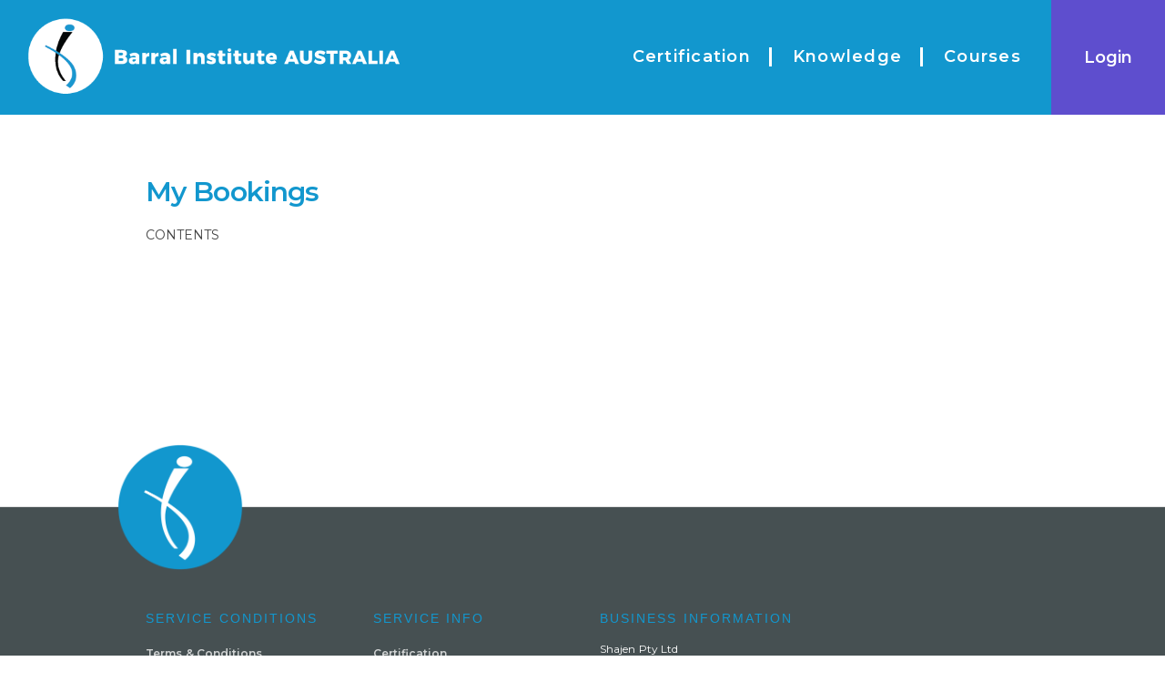

--- FILE ---
content_type: text/html; charset=UTF-8
request_url: https://barralinstitute.com.au/my-bookings/
body_size: 12677
content:
<!DOCTYPE html>
<html lang="en-AU">
<head>
<meta charset="UTF-8" />
<title>My Bookings</title>
<link rel="profile" href="http://gmpg.org/xfn/11" />
<link rel="pingback" href="https://barralinstitute.com.au/xmlrpc.php" />
<link rel="stylesheet" href="https://barralinstitute.com.au/wp-content/themes/elegance/shortcodes.css" type="text/css" media="screen" />
<link rel="stylesheet" href="https://barralinstitute.com.au/wp-content/themes/SHG-elegance/style.css" type="text/css" media="screen" />
<link rel="stylesheet" href="https://BARRALINSTITUTE.COM.au/wp-content/uploads/sites/2/styles/b1a8aabe318598b9244e02659b856183muskin_BarralSkin_V3.css" type="text/css" media="screen" />
<link rel="shortcut icon" href="https://BARRALINSTITUTE.COM.au/wp-content/uploads/sites/2/BarralAustraliaLogo.svg" />
<style type="text/css">
/* PLACE YOUR CUSTOM CSS BEFORE HERE */
/* DO NOT TOUCH FOLLOWING CSS - START */


a{
font-weight:bold;
}

#fancy_search{
display:none;
}

li{
margin-bottom: 10px;
}

body .fancy_table tr:hover {
    background: #e8eefc;
}

#menu-top-menu{
float:right;
margin-right: 20px;
}
.sub-menu a { 
    background-color: #e8eefc;
    border-bottom: 1px solid #ccc;
    font-size:11px !important; 
}

.current_page_item a {
color: #5e4ece !important;
}

.admin-bar #header, .admin-bar #opt_login{
top: 32px;
}

#opt_login{
display: flex;
justify-content: center;
flex-direction: column;
text-align: center;
background-color: #5e4ece;
position:fixed;
top: 0px;
right:0px;
height:inherit;
width:10vw;
text-align: center;
font-weight: bold;
z-index:2;
max-width: 125px;
min-width: 125px;
}

#opt_login a{
font-family: 'Montserrat', sans-serif;
font-weight:bold;
font-size:18px;
color:white;
}

#header{
background-color: #1297ce;
height:126px;
width:100vw;
position: fixed;
top: 0;
left: 0;
z-index: 20000;
}

#header_inner{
width:89vw;
height:inherit;
margin-left:2vw;
}

.logo img{
width:430px;
}

body .sticky_header{
background-color: #1297ce !important;
height:44px !important;
transition-timing-function:ease;
transition-duration:0.25s;
}
body .sticky_header img{
width:200px;
}
body .sticky_header .logo{
line-height:0;
top:0;
}
body .sticky_header #primary_menu{
margin-top:0;
height:44px !important;
}
body .sticky_header #primary_menu a, body .sticky_header #opt_login a{
font-size:12px;
}

#content{
margin-top:126px;
min-height: calc(100vh - 431px);
}

body #primary_menu{
background-color:transparent;
margin-left: 550px;
width: calc(100% - 550px);
margin-top:40px;
float: right;
float: clear;
border-top: 0px;
border-bottom: 0px;
}
body #primary_menu a{
color:black;
font-size:18px;
font-weight: bold;
text-transform: capitalize;
}
body #primary_menu > .jqueryslidemenu > ul:first-of-type > li > a{
color:white;
}

body #primary_menu > .jqueryslidemenu > ul:first-of-type > li:not(:nth-last-child(-n+2)) > a::after {
  content : "";
  position: absolute;
  right    : 0;
  top  : 25%;
  width  : 3px;
  height   : 50%;
  background: white;
}

body, #footer, .jqueryslidemenu a {
font-family: 'Montserrat', sans-serif;
}
body {
font-size: 14px;
line-height: 180%;
}

.jqueryslidemenu a:hover {
color: white !important;
background-color: #5e4ece;
 font-size:11px; 
}

.jqueryslidemenu ul ul li a:hover {
    color:white !important;
background-color:#5e4ece !important;
 font-size:11px; 
}
.widget .sub-menu {
margin-left: 20px;
}


.hamburger{
position: fixed !important;
right: 25px;
}
.hamburger a{
padding-top: 0;
margin-top: -30px;
color: transparent !important;
}
.hamburger a:hover{
color: transparent !important;
}
.hamburger .sub-menu a{
color: #5e4ece !important;
}

.opt_logged_in {display:none !important;}
.logged-in .opt_logged_in {display:list-item !important;}
.logged-in .opt_logged_out {display:none !important;}

@media screen and (max-width: 1170px) {
.opt-desktop-menu {
display:none !important;
}
#opt_login a{
  display:none;
}
#primary_menu .opt-mobile-menu {
display: list-item !important;
}
#primary_menu .opt-mobile-menu{
list-style: url('https://barralinstitute.com.au/wp-content/uploads/sites/2/icons8-menu-white.png') inside;
}
body .sticky_header #primary_menu .opt-mobile-menu{
list-style: url('https://barralinstitute.com.au/wp-content/uploads/sites/2/mini-menu-white.png') inside;
top: 8px;
}
.admin-bar .sticky_header #primary_menu .opt-mobile-menu{
top: 40px;
}
body #primary_menu .opt-mobile-menu li{
text-align: center;
}
body .sticky_header #primary_menu ul.sub-menu{
top: 25px !important;
left: -170px !important;
}
}


.mc-field-group br{display:none;}
#mc_embed_signup_scroll h2{display:none;}

.mc-field-group input{
  margin-right:5px;
}

body #mc_embed_signup .button{
background-color: #5e4ece;
border-radius:25px;
border: 2px solid #5e4ece;
padding: 10px 40px;
height: auto;
width: auto;
line-height: 100%;
}
body #mc_embed_signup .button:hover{
background-color: transparent;
color:#5e4ece;
}

a.opttooltip {outline:none; }
a.opttooltip strong {line-height:30px;}
a.opttooltip:hover {text-decoration:none;} 
a.opttooltip span {
    z-index:10;display:none; padding:14px 14px;
    margin-top:-30px; margin-left:5px;
    width:200px; line-height:16px;
}
a.opttooltip:hover span{
    display:inline; position:absolute; color:#111;
    border:1px solid #DCA; background:#fffAF0;}
.callout {z-index:20;position:absolute;top:10px;border:0;left:-12px;}
a.opttooltip span
{
    border-radius:4px;
    box-shadow: 5px 5px 8px #CCC;
}

.input-field-dbem_affiliate{visibility:hidden; height:0px;}
.input-dbem_affiliate{visibility:hidden; height:0px;}

div.em-booking-message-error.em-booking-message{color:red;}

.frm_submit input{
background-color:transparent;
background-image:none; border:none;
color:#ffffff;
font-family: 'Montserrat', sans-serif;
font-size:12px;
font-spacing:2px;
letter-spacing:2px;
}

.frm_submit .button_link{background-color:#1297ce;border-color:#366881;}

body .fancy_table{
background-image:none; 
background-color:#e8f7fd;
}
body .fancy_table td {
    border-top: 1px solid #d0eefb;
}
body .fancy_table th {
    background-color: rgba(185,230,249,0.3);
    background-image: none;
}

td br{display:none;}

.tabs_container, .tabs_content{padding-bottom:0px;}
table.em-tickets{padding-bottom:15px;}
table.em-tickets td{padding:4px;}

.em-booking-form-details .input{
display: block;
width: 100%; 
margin-left: 0px; 
}
.em-booking-form-details{
width:100% !important;
padding-left:0px !important;
text-align: left;
}
.em-calendar{width: 100%;}

.em-gateway-buttons {
    padding-left: calc((100% - 210px) / 2);
}

.em-gateway-button input.em-booking-submit {
    border-width: 0;
    background-color: transparent;
}

.em-gateway-button {
    float:left;
    margin: 2px;
    border: 2px solid #5e4ece;
    border-radius: 14px;
    width: 100px;
}
.em-gateway-button:hover{
    background-color:#5e4ece;
    color:white;
}

.lcp_catlist{text-align:center; padding-left:0px;}

.button_link{
background-color:#1297ce;
border-color:#366881;
}

input, textarea {margin-left: 4px; margin-bottom: 3px; }

#outro{
width: 100%;
background-color: #465052;
margin-top:70px;
}
#outro p{
display:none;
}
#outro_inner{
padding: 0;
}

#barral-footer-logo img{
 width:140px;
  margin-top: -70px;
  margin-left: 10vw;
}

#footer {
   background-color: #465052;
    color: white;
}
#footer a {
    color: white;
}
#footer a:hover {
    color: white;
    font-weight:bold;
    text-decoration: none;
}
#footer .widget a:hover {
    color: white !important;
}
#footer .widgettitle {
    color: #1297ce;
}
#footer .sub-menu a {
    background-color: transparent;
    color: #e8eefc;
    font-style: italic;
    border-bottom:0;
}

#footer .sub-menu li {
padding-top:3px;
}

#sub_footer{
background-color: #3b4345;
border-bottom: 4px solid #5e4ece;
}

#footer .current_page_item a{
color: #1297ce !important;
font-weight:bold !important;
}
#footer li{
margin:0;
}

#optcreditlink {
    position: absolute;
    bottom: 8px;
    right: 15px;
}
#iahe_logo{
float:right;
}

.opt_flagsbar{
position:relative;
margin-top: 20px;
}
.opt_flagsbar a{
margin-top: 6px;
}

.opt_usflag16x11, .opt_nzflag16x11, .opt_cnflag16x11, .opt_sgflag16x11, .opt_twflag16x11, .opt_krflag16x11, .opt_jpflag16x11{
        display:block;
        position:absolute;
        background: url("//barralinstitute.com.au/wp-content/uploads/sites/2/opt_sprite_jpflag16x11BIv1.png") no-repeat;
	width: 16px;
	height: 11px;
        top:0px;
}
.opt_usflag16x11{background-position: 0 0;}
.opt_nzflag16x11{	background-position: -16px 0;}
.opt_cnflag16x11{background-position: -32px 0;}
.opt_twflag16x11{	background-position: -48px 0;}
.opt_sgflag16x11{background-position: -64px 0;}
.opt_krflag16x11{	background-position: -80px 0;}
.opt_jpflag16x11{	background-position: -96px 0;}

/* DO NOT TOUCH FOLLOWING CSS - END*/
</style>

<script type="text/javascript">
/* <![CDATA[ */
	var resizeDisabled = "true",
	    assetsUri = "https://barralinstitute.com.au/wp-content/themes/elegance/images/assets",
        imageNonce = "7741493dc4",
	    disableSlidemenu = "false",
	    prettyphotoTheme = "pp_default",
	    imagePadding = "0",
	    responsiveSite = "false";
/* ]]> */
</script>
<style type="text/css">.noscript{visibility: hidden;}.ie .noscript{visibility: collapse;}.noscript_dn{display: none;}</style><style type="text/css">input.styled { display: none; } select.styled { position: relative; width: 190px; opacity: 0; filter: alpha(opacity=0); z-index: 5; } .disabled { opacity: 0.5; filter: alpha(opacity=50); }</style><meta name='robots' content='max-image-preview:large' />
<link rel='dns-prefetch' href='//BARRALINSTITUTE.COM.au' />
<link rel='dns-prefetch' href='//s.w.org' />
<link rel="alternate" type="application/rss+xml" title="Barral Institute &raquo; Feed" href="https://barralinstitute.com.au/feed/" />
<link rel="alternate" type="application/rss+xml" title="Barral Institute &raquo; Comments Feed" href="https://barralinstitute.com.au/comments/feed/" />
<script type="text/javascript">
window._wpemojiSettings = {"baseUrl":"https:\/\/s.w.org\/images\/core\/emoji\/13.1.0\/72x72\/","ext":".png","svgUrl":"https:\/\/s.w.org\/images\/core\/emoji\/13.1.0\/svg\/","svgExt":".svg","source":{"concatemoji":"https:\/\/barralinstitute.com.au\/wp-includes\/js\/wp-emoji-release.min.js?ver=5.9.3"}};
/*! This file is auto-generated */
!function(e,a,t){var n,r,o,i=a.createElement("canvas"),p=i.getContext&&i.getContext("2d");function s(e,t){var a=String.fromCharCode;p.clearRect(0,0,i.width,i.height),p.fillText(a.apply(this,e),0,0);e=i.toDataURL();return p.clearRect(0,0,i.width,i.height),p.fillText(a.apply(this,t),0,0),e===i.toDataURL()}function c(e){var t=a.createElement("script");t.src=e,t.defer=t.type="text/javascript",a.getElementsByTagName("head")[0].appendChild(t)}for(o=Array("flag","emoji"),t.supports={everything:!0,everythingExceptFlag:!0},r=0;r<o.length;r++)t.supports[o[r]]=function(e){if(!p||!p.fillText)return!1;switch(p.textBaseline="top",p.font="600 32px Arial",e){case"flag":return s([127987,65039,8205,9895,65039],[127987,65039,8203,9895,65039])?!1:!s([55356,56826,55356,56819],[55356,56826,8203,55356,56819])&&!s([55356,57332,56128,56423,56128,56418,56128,56421,56128,56430,56128,56423,56128,56447],[55356,57332,8203,56128,56423,8203,56128,56418,8203,56128,56421,8203,56128,56430,8203,56128,56423,8203,56128,56447]);case"emoji":return!s([10084,65039,8205,55357,56613],[10084,65039,8203,55357,56613])}return!1}(o[r]),t.supports.everything=t.supports.everything&&t.supports[o[r]],"flag"!==o[r]&&(t.supports.everythingExceptFlag=t.supports.everythingExceptFlag&&t.supports[o[r]]);t.supports.everythingExceptFlag=t.supports.everythingExceptFlag&&!t.supports.flag,t.DOMReady=!1,t.readyCallback=function(){t.DOMReady=!0},t.supports.everything||(n=function(){t.readyCallback()},a.addEventListener?(a.addEventListener("DOMContentLoaded",n,!1),e.addEventListener("load",n,!1)):(e.attachEvent("onload",n),a.attachEvent("onreadystatechange",function(){"complete"===a.readyState&&t.readyCallback()})),(n=t.source||{}).concatemoji?c(n.concatemoji):n.wpemoji&&n.twemoji&&(c(n.twemoji),c(n.wpemoji)))}(window,document,window._wpemojiSettings);
</script>
<style type="text/css">
img.wp-smiley,
img.emoji {
	display: inline !important;
	border: none !important;
	box-shadow: none !important;
	height: 1em !important;
	width: 1em !important;
	margin: 0 0.07em !important;
	vertical-align: -0.1em !important;
	background: none !important;
	padding: 0 !important;
}
</style>
	<link rel='stylesheet' id='mysite_cluetip-css'  href='https://barralinstitute.com.au/wp-content/themes/elegance/lib/scripts/cluetip/jquery.cluetip.css?ver=1.1' type='text/css' media='screen' />
<link rel='stylesheet' id='mysite_prettyphoto-css'  href='https://barralinstitute.com.au/wp-content/themes/elegance/lib/scripts/prettyphoto/css/prettyPhoto.min.css?ver=1.1' type='text/css' media='screen' />
<link rel='stylesheet' id='wp-block-library-css'  href='https://barralinstitute.com.au/wp-includes/css/dist/block-library/style.min.css?ver=5.9.3' type='text/css' media='all' />
<style id='wp-block-library-theme-inline-css' type='text/css'>
.wp-block-audio figcaption{color:#555;font-size:13px;text-align:center}.is-dark-theme .wp-block-audio figcaption{color:hsla(0,0%,100%,.65)}.wp-block-code>code{font-family:Menlo,Consolas,monaco,monospace;color:#1e1e1e;padding:.8em 1em;border:1px solid #ddd;border-radius:4px}.wp-block-embed figcaption{color:#555;font-size:13px;text-align:center}.is-dark-theme .wp-block-embed figcaption{color:hsla(0,0%,100%,.65)}.blocks-gallery-caption{color:#555;font-size:13px;text-align:center}.is-dark-theme .blocks-gallery-caption{color:hsla(0,0%,100%,.65)}.wp-block-image figcaption{color:#555;font-size:13px;text-align:center}.is-dark-theme .wp-block-image figcaption{color:hsla(0,0%,100%,.65)}.wp-block-pullquote{border-top:4px solid;border-bottom:4px solid;margin-bottom:1.75em;color:currentColor}.wp-block-pullquote__citation,.wp-block-pullquote cite,.wp-block-pullquote footer{color:currentColor;text-transform:uppercase;font-size:.8125em;font-style:normal}.wp-block-quote{border-left:.25em solid;margin:0 0 1.75em;padding-left:1em}.wp-block-quote cite,.wp-block-quote footer{color:currentColor;font-size:.8125em;position:relative;font-style:normal}.wp-block-quote.has-text-align-right{border-left:none;border-right:.25em solid;padding-left:0;padding-right:1em}.wp-block-quote.has-text-align-center{border:none;padding-left:0}.wp-block-quote.is-large,.wp-block-quote.is-style-large,.wp-block-quote.is-style-plain{border:none}.wp-block-search .wp-block-search__label{font-weight:700}.wp-block-group:where(.has-background){padding:1.25em 2.375em}.wp-block-separator{border:none;border-bottom:2px solid;margin-left:auto;margin-right:auto;opacity:.4}.wp-block-separator:not(.is-style-wide):not(.is-style-dots){width:100px}.wp-block-separator.has-background:not(.is-style-dots){border-bottom:none;height:1px}.wp-block-separator.has-background:not(.is-style-wide):not(.is-style-dots){height:2px}.wp-block-table thead{border-bottom:3px solid}.wp-block-table tfoot{border-top:3px solid}.wp-block-table td,.wp-block-table th{padding:.5em;border:1px solid;word-break:normal}.wp-block-table figcaption{color:#555;font-size:13px;text-align:center}.is-dark-theme .wp-block-table figcaption{color:hsla(0,0%,100%,.65)}.wp-block-video figcaption{color:#555;font-size:13px;text-align:center}.is-dark-theme .wp-block-video figcaption{color:hsla(0,0%,100%,.65)}.wp-block-template-part.has-background{padding:1.25em 2.375em;margin-top:0;margin-bottom:0}
</style>
<style id='global-styles-inline-css' type='text/css'>
body{--wp--preset--color--black: #000000;--wp--preset--color--cyan-bluish-gray: #abb8c3;--wp--preset--color--white: #ffffff;--wp--preset--color--pale-pink: #f78da7;--wp--preset--color--vivid-red: #cf2e2e;--wp--preset--color--luminous-vivid-orange: #ff6900;--wp--preset--color--luminous-vivid-amber: #fcb900;--wp--preset--color--light-green-cyan: #7bdcb5;--wp--preset--color--vivid-green-cyan: #00d084;--wp--preset--color--pale-cyan-blue: #8ed1fc;--wp--preset--color--vivid-cyan-blue: #0693e3;--wp--preset--color--vivid-purple: #9b51e0;--wp--preset--gradient--vivid-cyan-blue-to-vivid-purple: linear-gradient(135deg,rgba(6,147,227,1) 0%,rgb(155,81,224) 100%);--wp--preset--gradient--light-green-cyan-to-vivid-green-cyan: linear-gradient(135deg,rgb(122,220,180) 0%,rgb(0,208,130) 100%);--wp--preset--gradient--luminous-vivid-amber-to-luminous-vivid-orange: linear-gradient(135deg,rgba(252,185,0,1) 0%,rgba(255,105,0,1) 100%);--wp--preset--gradient--luminous-vivid-orange-to-vivid-red: linear-gradient(135deg,rgba(255,105,0,1) 0%,rgb(207,46,46) 100%);--wp--preset--gradient--very-light-gray-to-cyan-bluish-gray: linear-gradient(135deg,rgb(238,238,238) 0%,rgb(169,184,195) 100%);--wp--preset--gradient--cool-to-warm-spectrum: linear-gradient(135deg,rgb(74,234,220) 0%,rgb(151,120,209) 20%,rgb(207,42,186) 40%,rgb(238,44,130) 60%,rgb(251,105,98) 80%,rgb(254,248,76) 100%);--wp--preset--gradient--blush-light-purple: linear-gradient(135deg,rgb(255,206,236) 0%,rgb(152,150,240) 100%);--wp--preset--gradient--blush-bordeaux: linear-gradient(135deg,rgb(254,205,165) 0%,rgb(254,45,45) 50%,rgb(107,0,62) 100%);--wp--preset--gradient--luminous-dusk: linear-gradient(135deg,rgb(255,203,112) 0%,rgb(199,81,192) 50%,rgb(65,88,208) 100%);--wp--preset--gradient--pale-ocean: linear-gradient(135deg,rgb(255,245,203) 0%,rgb(182,227,212) 50%,rgb(51,167,181) 100%);--wp--preset--gradient--electric-grass: linear-gradient(135deg,rgb(202,248,128) 0%,rgb(113,206,126) 100%);--wp--preset--gradient--midnight: linear-gradient(135deg,rgb(2,3,129) 0%,rgb(40,116,252) 100%);--wp--preset--duotone--dark-grayscale: url('#wp-duotone-dark-grayscale');--wp--preset--duotone--grayscale: url('#wp-duotone-grayscale');--wp--preset--duotone--purple-yellow: url('#wp-duotone-purple-yellow');--wp--preset--duotone--blue-red: url('#wp-duotone-blue-red');--wp--preset--duotone--midnight: url('#wp-duotone-midnight');--wp--preset--duotone--magenta-yellow: url('#wp-duotone-magenta-yellow');--wp--preset--duotone--purple-green: url('#wp-duotone-purple-green');--wp--preset--duotone--blue-orange: url('#wp-duotone-blue-orange');--wp--preset--font-size--small: 13px;--wp--preset--font-size--medium: 20px;--wp--preset--font-size--large: 36px;--wp--preset--font-size--x-large: 42px;}.has-black-color{color: var(--wp--preset--color--black) !important;}.has-cyan-bluish-gray-color{color: var(--wp--preset--color--cyan-bluish-gray) !important;}.has-white-color{color: var(--wp--preset--color--white) !important;}.has-pale-pink-color{color: var(--wp--preset--color--pale-pink) !important;}.has-vivid-red-color{color: var(--wp--preset--color--vivid-red) !important;}.has-luminous-vivid-orange-color{color: var(--wp--preset--color--luminous-vivid-orange) !important;}.has-luminous-vivid-amber-color{color: var(--wp--preset--color--luminous-vivid-amber) !important;}.has-light-green-cyan-color{color: var(--wp--preset--color--light-green-cyan) !important;}.has-vivid-green-cyan-color{color: var(--wp--preset--color--vivid-green-cyan) !important;}.has-pale-cyan-blue-color{color: var(--wp--preset--color--pale-cyan-blue) !important;}.has-vivid-cyan-blue-color{color: var(--wp--preset--color--vivid-cyan-blue) !important;}.has-vivid-purple-color{color: var(--wp--preset--color--vivid-purple) !important;}.has-black-background-color{background-color: var(--wp--preset--color--black) !important;}.has-cyan-bluish-gray-background-color{background-color: var(--wp--preset--color--cyan-bluish-gray) !important;}.has-white-background-color{background-color: var(--wp--preset--color--white) !important;}.has-pale-pink-background-color{background-color: var(--wp--preset--color--pale-pink) !important;}.has-vivid-red-background-color{background-color: var(--wp--preset--color--vivid-red) !important;}.has-luminous-vivid-orange-background-color{background-color: var(--wp--preset--color--luminous-vivid-orange) !important;}.has-luminous-vivid-amber-background-color{background-color: var(--wp--preset--color--luminous-vivid-amber) !important;}.has-light-green-cyan-background-color{background-color: var(--wp--preset--color--light-green-cyan) !important;}.has-vivid-green-cyan-background-color{background-color: var(--wp--preset--color--vivid-green-cyan) !important;}.has-pale-cyan-blue-background-color{background-color: var(--wp--preset--color--pale-cyan-blue) !important;}.has-vivid-cyan-blue-background-color{background-color: var(--wp--preset--color--vivid-cyan-blue) !important;}.has-vivid-purple-background-color{background-color: var(--wp--preset--color--vivid-purple) !important;}.has-black-border-color{border-color: var(--wp--preset--color--black) !important;}.has-cyan-bluish-gray-border-color{border-color: var(--wp--preset--color--cyan-bluish-gray) !important;}.has-white-border-color{border-color: var(--wp--preset--color--white) !important;}.has-pale-pink-border-color{border-color: var(--wp--preset--color--pale-pink) !important;}.has-vivid-red-border-color{border-color: var(--wp--preset--color--vivid-red) !important;}.has-luminous-vivid-orange-border-color{border-color: var(--wp--preset--color--luminous-vivid-orange) !important;}.has-luminous-vivid-amber-border-color{border-color: var(--wp--preset--color--luminous-vivid-amber) !important;}.has-light-green-cyan-border-color{border-color: var(--wp--preset--color--light-green-cyan) !important;}.has-vivid-green-cyan-border-color{border-color: var(--wp--preset--color--vivid-green-cyan) !important;}.has-pale-cyan-blue-border-color{border-color: var(--wp--preset--color--pale-cyan-blue) !important;}.has-vivid-cyan-blue-border-color{border-color: var(--wp--preset--color--vivid-cyan-blue) !important;}.has-vivid-purple-border-color{border-color: var(--wp--preset--color--vivid-purple) !important;}.has-vivid-cyan-blue-to-vivid-purple-gradient-background{background: var(--wp--preset--gradient--vivid-cyan-blue-to-vivid-purple) !important;}.has-light-green-cyan-to-vivid-green-cyan-gradient-background{background: var(--wp--preset--gradient--light-green-cyan-to-vivid-green-cyan) !important;}.has-luminous-vivid-amber-to-luminous-vivid-orange-gradient-background{background: var(--wp--preset--gradient--luminous-vivid-amber-to-luminous-vivid-orange) !important;}.has-luminous-vivid-orange-to-vivid-red-gradient-background{background: var(--wp--preset--gradient--luminous-vivid-orange-to-vivid-red) !important;}.has-very-light-gray-to-cyan-bluish-gray-gradient-background{background: var(--wp--preset--gradient--very-light-gray-to-cyan-bluish-gray) !important;}.has-cool-to-warm-spectrum-gradient-background{background: var(--wp--preset--gradient--cool-to-warm-spectrum) !important;}.has-blush-light-purple-gradient-background{background: var(--wp--preset--gradient--blush-light-purple) !important;}.has-blush-bordeaux-gradient-background{background: var(--wp--preset--gradient--blush-bordeaux) !important;}.has-luminous-dusk-gradient-background{background: var(--wp--preset--gradient--luminous-dusk) !important;}.has-pale-ocean-gradient-background{background: var(--wp--preset--gradient--pale-ocean) !important;}.has-electric-grass-gradient-background{background: var(--wp--preset--gradient--electric-grass) !important;}.has-midnight-gradient-background{background: var(--wp--preset--gradient--midnight) !important;}.has-small-font-size{font-size: var(--wp--preset--font-size--small) !important;}.has-medium-font-size{font-size: var(--wp--preset--font-size--medium) !important;}.has-large-font-size{font-size: var(--wp--preset--font-size--large) !important;}.has-x-large-font-size{font-size: var(--wp--preset--font-size--x-large) !important;}
</style>
<link rel='stylesheet' id='psk_s2msfb-css'  href='https://BARRALINSTITUTE.COM.au/wp-content/plugins/s2member-secure-file-browser//css/jqueryFileTree.min.css?ver=5.9.3' type='text/css' media='all' />
<link rel='stylesheet' id='jquery.prettyPhoto-css'  href='https://BARRALINSTITUTE.COM.au/wp-content/plugins/s2member-secure-file-browser//css/prettyPhoto.css?ver=5.9.3' type='text/css' media='all' />
<script type='text/javascript' src='https://barralinstitute.com.au/wp-content/plugins/enable-jquery-migrate-helper/js/jquery/jquery-1.12.4-wp.js?ver=1.12.4-wp' id='jquery-core-js'></script>
<script type='text/javascript' src='https://barralinstitute.com.au/wp-content/plugins/enable-jquery-migrate-helper/js/jquery-migrate/jquery-migrate-1.4.1-wp.js?ver=1.4.1-wp' id='jquery-migrate-js'></script>
<script type='text/javascript' src='https://barralinstitute.com.au/wp-content/themes/elegance/lib/scripts/tabs.min.js?ver=1.1' id='mysite_jquery_tools_tabs-js'></script>
<script type='text/javascript' src='https://barralinstitute.com.au/wp-content/themes/elegance/lib/scripts/custom.js?ver=1.1' id='mysite_custom-js'></script>
<script type='text/javascript' id='events-manager-js-extra'>
/* <![CDATA[ */
var EM = {"ajaxurl":"https:\/\/barralinstitute.com.au\/wp-admin\/admin-ajax.php","locationajaxurl":"https:\/\/barralinstitute.com.au\/wp-admin\/admin-ajax.php?action=locations_search","firstDay":"1","locale":"en","dateFormat":"dd\/mm\/yy","ui_css":"https:\/\/barralinstitute.com.au\/wp-content\/plugins\/events-manager\/includes\/css\/jquery-ui.min.css","show24hours":"0","is_ssl":"1","google_maps_api":"AIzaSyCMJ8i-RoT2c7527VVZjgqTEarP36tAGyM","bookingInProgress":"Please wait while the booking is being submitted.","tickets_save":"Save Ticket","bookingajaxurl":"https:\/\/barralinstitute.com.au\/wp-admin\/admin-ajax.php","bookings_export_save":"Export Bookings","bookings_settings_save":"Save Settings","booking_delete":"Are you sure you want to delete?","booking_offset":"30","bb_full":"Sold Out","bb_book":"Book Now","bb_booking":"Booking...","bb_booked":"Booking Submitted","bb_error":"Booking Error. Try again?","bb_cancel":"Cancel","bb_canceling":"Canceling...","bb_cancelled":"Cancelled","bb_cancel_error":"Cancellation Error. Try again?","txt_search":"Search","txt_searching":"Searching...","txt_loading":"Loading...","event_detach_warning":"Are you sure you want to detach this event? By doing so, this event will be independent of the recurring set of events.","delete_recurrence_warning":"Are you sure you want to delete all recurrences of this event? All events will be moved to trash.","disable_bookings_warning":"Are you sure you want to disable bookings? If you do this and save, you will lose all previous bookings. If you wish to prevent further bookings, reduce the number of spaces available to the amount of bookings you currently have","booking_warning_cancel":"Are you sure you want to cancel your booking?","cache":"1"};
/* ]]> */
</script>
<script type='text/javascript' src='https://barralinstitute.com.au/wp-content/plugins/events-manager/includes/js/events-manager.js?ver=5.99912' id='events-manager-js'></script>
<script type='text/javascript' src='https://barralinstitute.com.au/wp-content/plugins/events-manager-pro/includes/js/events-manager-pro.js?ver=2.7' id='events-manager-pro-js'></script>
<script type='text/javascript' id='psk_s2msfb-js-extra'>
/* <![CDATA[ */
var PSK_S2MSFB = {"imgurl":"https:\/\/BARRALINSTITUTE.COM.au\/wp-content\/plugins\/s2member-secure-file-browser\/\/img\/","ajaxurl":"https:\/\/barralinstitute.com.au\/wp-admin\/admin-ajax.php","nonce":"7a9d7617dd","errorsearch":"Please type some words!","action_get_dir":"psk_s2msfb_get_dir","action_df":"psk_s2msfb_df","action_cf":"psk_s2msfb_cf","action_rf":"psk_s2msfb_rf","action_nf":"psk_s2msfb_nf"};
/* ]]> */
</script>
<script type='text/javascript' src='https://BARRALINSTITUTE.COM.au/wp-content/plugins/s2member-secure-file-browser//js/jqueryFileTree.min.js?ver=5.9.3' id='psk_s2msfb-js'></script>
<script type='text/javascript' src='https://BARRALINSTITUTE.COM.au/wp-content/plugins/svg-support/js/min/svgs-inline-min.js?ver=1.0.0' id='bodhi_svg_inline-js'></script>
<script type='text/javascript' id='bodhi_svg_inline-js-after'>
cssTarget="img.style-svg";ForceInlineSVGActive="false";
</script>
<link rel="EditURI" type="application/rsd+xml" title="RSD" href="https://barralinstitute.com.au/xmlrpc.php?rsd" />
<link rel="wlwmanifest" type="application/wlwmanifest+xml" href="https://barralinstitute.com.au/wp-includes/wlwmanifest.xml" /> 
<meta name="generator" content="WordPress 5.9.3" />
<link rel='shortlink' href='https://barralinstitute.com.au/?p=10' />
<link rel="alternate" type="application/json+oembed" href="https://barralinstitute.com.au/wp-json/oembed/1.0/embed?url=https%3A%2F%2Fbarralinstitute.com.au%2Fmy-bookings%2F" />
<link rel="alternate" type="text/xml+oembed" href="https://barralinstitute.com.au/wp-json/oembed/1.0/embed?url=https%3A%2F%2Fbarralinstitute.com.au%2Fmy-bookings%2F&#038;format=xml" />
	<link rel="preconnect" href="https://fonts.googleapis.com">
	<link rel="preconnect" href="https://fonts.gstatic.com">
	<link href='https://fonts.googleapis.com/css2?display=swap&family=Montserrat:wght@400;600' rel='stylesheet'><script type="text/javascript">document.documentElement.className += " js";</script>
		<style type="text/css">
			.em-coupon-code { width:150px; }
			#em-coupon-loading { display:inline-block; width:16px; height: 16px; margin-left:4px; background:url(https://barralinstitute.com.au/wp-content/plugins/events-manager-pro/includes/images/spinner.gif)}
			.em-coupon-message { display:inline-block; margin:5px 0px 0px 105px; text-indent:22px; }
			.em-coupon-success { color:green; background:url(https://barralinstitute.com.au/wp-content/plugins/events-manager-pro/includes/images/success.png) 0px 0px no-repeat }
			.em-coupon-error { color:red; background:url(https://barralinstitute.com.au/wp-content/plugins/events-manager-pro/includes/images/error.png) 0px 0px no-repeat }
			.em-cart-coupons-form .em-coupon-message{ margin:5px 0px 0px 0px; }
			#em-coupon-loading { margin-right:4px; }	
		</style>
		<script type="text/javascript">/* <![CDATA[ */jQuery(document).ready(function() {var search = jQuery('#fancy_search'),searchField = search.find('input.text');var hoverConfigSearch = {interval:100,timeout:2000,over:function(){jQuery(searchField).css('display', 'block');searchField.animate({width:160}, 400, 'easeInOutQuad').focus();},out:function(){searchField.animate({width:0}, 400, 'easeInOutQuad', function(){ jQuery(searchField).css('display', 'none') } ).blur();}};search.hoverIntent(hoverConfigSearch);});/* ]]> */</script><!-- Facebook Pixel Code -->
<script>
  !function(f,b,e,v,n,t,s)
  {if(f.fbq)return;n=f.fbq=function(){n.callMethod?
  n.callMethod.apply(n,arguments):n.queue.push(arguments)};
  if(!f._fbq)f._fbq=n;n.push=n;n.loaded=!0;n.version='2.0';
  n.queue=[];t=b.createElement(e);t.async=!0;
  t.src=v;s=b.getElementsByTagName(e)[0];
  s.parentNode.insertBefore(t,s)}(window, document,'script',
  'https://connect.facebook.net/en_US/fbevents.js');
  fbq('init', '931672274117871');
  fbq('track', 'PageView');
</script>
<noscript><img height="1" width="1" style="display:none"
  src="https://www.facebook.com/tr?id=931672274117871&ev=PageView&noscript=1"
/></noscript>
<!-- End Facebook Pixel Code -->

<script>
  (function(i,s,o,g,r,a,m){i['GoogleAnalyticsObject']=r;i[r]=i[r]||function(){
  (i[r].q=i[r].q||[]).push(arguments)},i[r].l=1*new Date();a=s.createElement(o),
  m=s.getElementsByTagName(o)[0];a.async=1;a.src=g;m.parentNode.insertBefore(a,m)
  })(window,document,'script','//www.google-analytics.com/analytics.js','ga');

  ga('create', 'UA-50874585-2', 'barralinstitute.com.au');
  ga('send', 'pageview');

</script><head><meta name="facebook-domain-verification" content="s76ku7ilrvkarl0xzhho6ilhlgmomh" />
<head> 	<style id="egf-frontend-styles" type="text/css">
		h1 {font-family: 'Montserrat', sans-serif;font-style: normal;font-weight: 600;} h2 {font-family: 'Montserrat', sans-serif;font-style: normal;font-weight: 600;} h3 {font-family: 'Montserrat', sans-serif;font-style: normal;font-weight: 600;} h4 {font-family: 'Montserrat', sans-serif;font-style: normal;font-weight: 600;} h5 {font-family: 'Montserrat', sans-serif;font-style: normal;font-weight: 600;} h6 {font-family: 'Montserrat', sans-serif;font-style: normal;font-weight: 600;} p {font-family: 'Montserrat', sans-serif;font-style: normal;font-weight: 400;} 	</style>
	
<!-- === TWH - dynamic css override area only...otherwise use theme's css override capability == -->

</head>
<body class="page-template-default page page-id-10 wp-embed-responsive page_my-bookings has_breadcrumbs full_width has_outro">

<div class="multibg"><div class="multibg"></div></div>
<div id="body_inner" >
	
<div id="header">
		<div id="header_inner">
		<div class="logo"><a rel="home" href="https://barralinstitute.com.au/" class="site_logo"><img src="https://barralinstitute.com.au/wp-content/uploads/sites/2/BIAustraliaLogo.png" alt="Barral Institute"  /></a></div><!-- .logo --><div id="primary_menu"><div class="jqueryslidemenu"><ul id="menu-top-menu" class=""><li id="menu-item-3307" class="opt-desktop-menu menu-item menu-item-type-post_type menu-item-object-page menu-item-has-children"><a href="https://barralinstitute.com.au/become-a-certified-visceral-manipulation-practitioner/"><span>Certification</span></a>
<ul class="sub-menu">
	<li id="menu-item-3973" class="menu-item menu-item-type-post_type menu-item-object-page"><a href="https://barralinstitute.com.au/find-a-practitioner/">Find A Practitioner</a></li>
	<li id="menu-item-4903" class="menu-item menu-item-type-post_type menu-item-object-page"><a href="https://barralinstitute.com.au/member-home/">Member Home</a></li>
</ul>
</li>
<li id="menu-item-3471" class="opt-desktop-menu menu-item menu-item-type-post_type menu-item-object-page menu-item-has-children"><a href="https://barralinstitute.com.au/educational-resources/"><span>Knowledge</span></a>
<ul class="sub-menu">
	<li id="menu-item-4139" class="menu-item menu-item-type-post_type menu-item-object-page"><a href="https://barralinstitute.com.au/current-list-of-ebooks/">EBook Page</a></li>
	<li id="menu-item-1495" class="opt-desktop-menu menu-item menu-item-type-post_type menu-item-object-page"><a href="https://barralinstitute.com.au/lecturers/">Lecturers</a></li>
	<li id="menu-item-3792" class="menu-item menu-item-type-post_type menu-item-object-page menu-item-has-children"><a href="https://barralinstitute.com.au/study-groups/">Study Groups</a>
	<ul class="sub-menu">
		<li id="menu-item-4355" class="menu-item menu-item-type-post_type menu-item-object-course"><a href="https://barralinstitute.com.au/course/crosg/">VM1 – VM4 Clinical Rounds Virtual Study Group with Dr. Mariotti</a></li>
		<li id="menu-item-4354" class="menu-item menu-item-type-post_type menu-item-object-course"><a href="https://barralinstitute.com.au/course/crosg1/">VM1 Clinical Rounds Online Study Group with Dr. Mariotti</a></li>
		<li id="menu-item-4356" class="menu-item menu-item-type-post_type menu-item-object-course"><a href="https://barralinstitute.com.au/course/crosg2/">VM2 Clinical Rounds Virtual Study Group with Dr. Mariotti</a></li>
		<li id="menu-item-4357" class="menu-item menu-item-type-post_type menu-item-object-course"><a href="https://barralinstitute.com.au/course/crosg3/">VM3 Clinical Rounds Virtual Study Group with Dr. Mariotti</a></li>
		<li id="menu-item-4358" class="menu-item menu-item-type-post_type menu-item-object-course"><a href="https://barralinstitute.com.au/course/crosg4/">VM4 Clinical Rounds Virtual Study Group with Dr. Mariotti</a></li>
	</ul>
</li>
</ul>
</li>
<li id="menu-item-3873" class="opt-desktop-menu menu-item menu-item-type-custom menu-item-object-custom menu-item-has-children"><a href="https://barralinstitute.com.au/book-a-course/"><span>Courses</span></a>
<ul class="sub-menu">
	<li id="menu-item-2032" class="menu-item menu-item-type-custom menu-item-object-custom"><a href="https://barralinstitute.com.au/book-a-course/">Book a Course</a></li>
	<li id="menu-item-1494" class="menu-item menu-item-type-post_type menu-item-object-page"><a href="https://barralinstitute.com.au/book-a-course/what-is-visceral-manipulation/">Visceral Manipulation</a></li>
	<li id="menu-item-1493" class="menu-item menu-item-type-post_type menu-item-object-page"><a href="https://barralinstitute.com.au/book-a-course/what-are-listening-techniques/">Listening Techniques</a></li>
	<li id="menu-item-1492" class="menu-item menu-item-type-post_type menu-item-object-page"><a href="https://barralinstitute.com.au/book-a-course/what-is-neural-manipulation/">Neural Manipulation</a></li>
	<li id="menu-item-2066" class="menu-item menu-item-type-post_type menu-item-object-page"><a href="https://barralinstitute.com.au/new-manual-articular-approach/">New Manual Articular Approach</a></li>
	<li id="menu-item-4014" class="menu-item menu-item-type-post_type menu-item-object-course"><a href="https://barralinstitute.com.au/course/mab1/">Advanced Visceral Manipulation: The Brain – MAB1</a></li>
	<li id="menu-item-2537" class="menu-item menu-item-type-post_type menu-item-object-page"><a href="https://barralinstitute.com.au/course-flowchart/">Course Curriculum Flowchart</a></li>
</ul>
</li>
<li id="menu-item-3765" class="opt-mobile-menu hamburger menu-item menu-item-type-custom menu-item-object-custom menu-item-has-children"><a href="#"><span>|</span></a>
<ul class="sub-menu">
	<li id="menu-item-3766" class="menu-item menu-item-type-post_type menu-item-object-page"><a href="https://barralinstitute.com.au/become-a-certified-visceral-manipulation-practitioner/">Certification</a></li>
	<li id="menu-item-3768" class="menu-item menu-item-type-post_type menu-item-object-page"><a href="https://barralinstitute.com.au/educational-resources/">Knowledge</a></li>
	<li id="menu-item-3767" class="menu-item menu-item-type-post_type menu-item-object-page"><a href="https://barralinstitute.com.au/book-a-course/">Courses</a></li>
	<li id="menu-item-3769" class="opt_logged_out menu-item menu-item-type-custom menu-item-object-custom"><a href="https://barralinstitute.com.au/wp-login.php">Login</a></li>
	<li id="menu-item-3770" class="opt_logged_in menu-item menu-item-type-custom menu-item-object-custom"><a href="https://barralinstitute.com.au/wp-login.php?action=logout&amp;_wpnonce=6cf0efffda">Logout</a></li>
</ul>
</li>
</ul></div><div class="clearboth"></div><div id="fancy_search" class="search_hidden"><form id = "searchform" method="get" action="https://barralinstitute.com.au/"><input class="text" name="s" id="s" style="width:0px;margin:0;display:none;" /><input type="submit" value="submit" class="submit" /></form></div></div><!-- #primary_menu -->
              <!-- ========================================================================= -->
              <!-- TWH: Cache-friendly Javascript-based login/logout text. Standard PHP      -->
              <!--      Login/Logout is not cache-friendly as it changes the page content    -->
              <!--      to change the Login / Logout text. Relies on custom OPT_Login cookie -->
              <!--      presence / absence. Could not use wordpress_logged_in cookie since   -->
              <!--      it is set with httponly (makes a cookie invisible to javascript).    -->
              <!-- ========================================================================= -->

              <div id="opt_login"> 
              <script type="text/javascript">
              if (document.cookie.indexOf("OPT_Login") >= 0){
		         document.write("<a href='https://barralinstitute.com.au/wp-login.php?action=logout&amp;_wpnonce=d6be5470da'>Logout</a>");
              } else {
                 document.write("<a href='https://" + document.domain + "/wp-login.php'>Login</a>");
              }
              </script>
              </div>

		</div><!-- #header_inner -->

	</div><!-- #header -->
	
<div id="breadcrumbs"><div id="breadcrumbs_inner"><a href="https://barralinstitute.com.au/" rel="home" class="home_breadcrumb">Home</a> <span class="delimiter">/</span> <span class="current_breadcrumb">My Bookings</span></div><!-- #breadcrumbs_inner --></div><!-- #breadcrumbs --><div id="content">
		<div id="content_inner">
			
			<div id="main">
				<div id="main_inner">
					<h1 class="page_title">My Bookings</h1>
	
	
		<div id="post-10" class="post-10 page type-page status-publish hentry">
	
						
			<div class="entry">
				<p>CONTENTS</p>
				
				<div class="clearboth"></div>
				
												
				</div><!-- .entry -->
							
			
		</div><!-- #post-## -->
		
				
		

		
		<div class="clearboth"></div>
	</div><!-- #main_inner -->
</div><!-- #main -->


<div class="clearboth"></div>

	</div><!-- #content_inner -->
</div><!-- #content -->

<div id="outro"><div id="outro_inner"><p><div id="barral-footer-logo">
<img src="https://barralinstitute.com.au/wp-content/uploads/sites/2/Barral-Badge-logo-blue-300ppi.png">
</div></p><div class="clearboth"></div></div><!-- #outro_inner --></div><!-- #outro --><div id="footer">
	<div class="multibg">
		<div class="multibg"></div>
	</div>
	<div id="footer_inner">
		<div class="one_fourth"><div id="nav_menu-2" class="widget widget_nav_menu"><h4 class="widgettitle">Service Conditions</h4><div class="menu-footer1-menu-container"><ul id="menu-footer1-menu" class="menu"><li id="menu-item-3406" class="menu-item menu-item-type-post_type menu-item-object-page menu-item-3406"><a href="https://barralinstitute.com.au/terms-and-conditions/">Terms &#038; Conditions</a></li>
<li id="menu-item-3403" class="menu-item menu-item-type-post_type menu-item-object-page menu-item-3403"><a href="https://barralinstitute.com.au/complaints-policy/">Complaints Policy</a></li>
<li id="menu-item-3404" class="menu-item menu-item-type-post_type menu-item-object-page menu-item-3404"><a href="https://barralinstitute.com.au/code-of-ethics/">Code of Ethics</a></li>
<li id="menu-item-3405" class="menu-item menu-item-type-post_type menu-item-object-page menu-item-3405"><a href="https://barralinstitute.com.au/privacy-policy/">Privacy Policy</a></li>
<li id="menu-item-3413" class="menu-item menu-item-type-post_type menu-item-object-page menu-item-3413"><a href="https://barralinstitute.com.au/dnc_contact-us/">Contact Us</a></li>
</ul></div></div></div><div class="one_fourth"><div id="nav_menu-3" class="widget widget_nav_menu"><h4 class="widgettitle">Service Info</h4><div class="menu-footer2-menu-container"><ul id="menu-footer2-menu" class="menu"><li id="menu-item-3477" class="menu-item menu-item-type-post_type menu-item-object-page menu-item-3477"><a href="https://barralinstitute.com.au/become-a-certified-visceral-manipulation-practitioner/">Certification</a></li>
<li id="menu-item-3478" class="menu-item menu-item-type-post_type menu-item-object-page menu-item-3478"><a href="https://barralinstitute.com.au/educational-resources/">Knowledge</a></li>
<li id="menu-item-3485" class="menu-item menu-item-type-post_type menu-item-object-page menu-item-3485"><a href="https://barralinstitute.com.au/book-a-course/">Courses</a></li>
<li id="menu-item-3411" class="menu-item menu-item-type-post_type menu-item-object-page menu-item-3411"><a href="https://barralinstitute.com.au/barral-institute-sitemap/">Sitemap</a></li>
</ul></div></div></div><div class="one_half last"><div id="text-9" class="widget widget_text"><h4 class="widgettitle">BUSINESS INFORMATION</h4>			<div class="textwidget"><div class="one_half">
<div>Shajen Pty Ltd</div>
<div>ABN 4816 0961 124</div>
<div>Trading as Barral Institute Australia</div>
</div>
<div class="one_fourth">
<a id="iahe_logo" href="http://iahe.com/" target="_blank" rel="noopener"><img><img class="wp-image-2345 alignright" src="https://BARRALINSTITUTE.COM.au/wp-content/uploads/sites/2/IAHE-Logo-2.png" alt="CST_Cert_Col website" width="100px" height="100px" /></a>
</div>
<div class="one_fourth last">
<a id="iahp_logo" href="http://iahp.com/" target="_blank" rel="noopener"><img><img class="wp-image-2345 alignright" src="https://BARRALINSTITUTE.COM.au/wp-content/uploads/sites/2/IAHP-Logo.png" alt="CST_Cert_Col website" width="100px" height="100px" /></a>
</div><div class="clearboth"></div>
<div class="opt_flagsbar">
<div class="opt_flagsbarlabel">BARRAL HOME / INTL: 
<a href="//barralinstitute.com/" class="opt_usflag16x11" style="margin-left:150px" title="U.S. &amp; International Barral Institutes" target="_blank" rel="noopener"></a>
 <span style="margin-left:40px">APAC: </span>
<a href="https://www.barral.co.nz/" class="opt_nzflag16x11" style="margin-left:230px" title="New Zealand Barral Institute" target="_blank" rel="noopener"></a>
<a href="http://barralinstitute.com/international/intl_china.php" class="opt_cnflag16x11" style="margin-left:255px" title="China Barral Institute" target="_blank" rel="noopener"></a>
<a href="http://barralinstitute.com/international/intl_taiwan.php" class="opt_twflag16x11" style="margin-left:280px" title="Taiwan Barral Institute" target="_blank" rel="noopener"></a>
<a href="http://barralinstitute.com/international/intl_singapore.php" class="opt_sgflag16x11" style="margin-left:305px" title="Singapore Barral Institute" target="_blank" rel="noopener"></a>
<a href="http://www.lifeisbalance.co.kr/" class="opt_krflag16x11" style="margin-left:330px" title="Korea Barral Institute" target="_blank" rel="noopener"></a>
<a href="http://barralinstitute.com/international/intl_japan.php" class="opt_jpflag16x11" style="margin-left:355px" title="Japan Barral Institute" target="_blank" rel="noopener"></a>
</div>
</div></div>
		</div></div><div class="clearboth"></div></div><!-- #footer_inner -->
	</div><!-- #footer -->

<div id="sub_footer"><div id="sub_footer_inner"><div class="copyright_text">&copy; Copyright Shajen Pty Ltd ABN 4816 0961 124. All rights reserved.<div id="optcreditlink">Managed Customer Cloud by <a href="http://onepresstech.com">OnePressTech</a>&trade;</div></div></div><!-- #sub_footer_inner --></div><!-- #sub_footer --></div><!-- #body_inner -->

<script type='text/javascript' src='https://barralinstitute.com.au/wp-content/themes/elegance/lib/scripts/prettyphoto/js/jquery.prettyPhoto.min.js?ver=1.1' id='mysite_prettyphoto-js'></script>
<script type='text/javascript' src='https://BARRALINSTITUTE.COM.au/wp-content/plugins/s2member-secure-file-browser//js/jquery.jplayer.min.js?ver=2.2.0' id='jquery.jplayer-js'></script>
<script type='text/javascript' src='https://BARRALINSTITUTE.COM.au/wp-content/plugins/s2member-secure-file-browser//js/jquery.prettyPhoto.js?ver=3.1.5' id='jquery.prettyPhoto-js'></script>
<script type="text/javascript">/* <![CDATA[ */jQuery( '#main_inner' ).preloader({ imgSelector: '.blog_index_image_load span img', imgAppend: '.blog_index_image_load', oneachload: function(image) { jQuery(image).parent().parent().next().fadeIn(200); } });jQuery( '.one_column_portfolio' ).preloader({ imgSelector: '.portfolio_img_load span img', imgAppend: '.portfolio_img_load', oneachload: function(image) { jQuery(image).parent().parent().next().fadeIn(200); } });jQuery( '.two_column_portfolio' ).preloader({ imgSelector: '.portfolio_img_load span img', imgAppend: '.portfolio_img_load', oneachload: function(image) { jQuery(image).parent().parent().next().fadeIn(200); } });jQuery( '.three_column_portfolio' ).preloader({ imgSelector: '.portfolio_img_load span img', imgAppend: '.portfolio_img_load', oneachload: function(image) { jQuery(image).parent().parent().next().fadeIn(200); } });jQuery( '.four_column_portfolio' ).preloader({ imgSelector: '.portfolio_img_load span img', imgAppend: '.portfolio_img_load', oneachload: function(image) { jQuery(image).parent().parent().next().fadeIn(200); } });jQuery( '.portfolio_gallery.large_post_list' ).preloader({ imgSelector: '.portfolio_img_load span img', imgAppend: '.portfolio_img_load', oneachload: function(image) { jQuery(image).parent().parent().next().fadeIn(200); } });jQuery( '.portfolio_gallery.medium_post_list' ).preloader({ imgSelector: '.portfolio_img_load span img', imgAppend: '.portfolio_img_load' });jQuery( '.portfolio_gallery.small_post_list' ).preloader({ imgSelector: '.portfolio_img_load span img', imgAppend: '.portfolio_img_load' });jQuery( '#main_inner' ).preloader({ imgSelector: '.portfolio_full_image span img', imgAppend: '.portfolio_full_image' });jQuery( '#main_inner' ).preloader({ imgSelector: '.blog_sc_image_load span img', imgAppend: '.blog_sc_image_load' , oneachload: function(image) { jQuery(image).parent().parent().next().fadeIn(200); } });jQuery( '#main_inner, #sidebar_inner' ).preloader({ imgSelector: '.fancy_image_load span img', imgAppend: '.fancy_image_load', oneachload: function(image){var imageCaption = jQuery(image).parent().parent().next();if(imageCaption.length>0){imageCaption.remove();jQuery(image).parent().addClass('has_caption_frame');jQuery(image).parent().append(imageCaption);jQuery(image).next().css('display','block');}}});jQuery( '#intro_inner' ).preloader({ imgSelector: '.fancy_image_load span img', imgAppend: '.fancy_image_load', oneachload: function(image){var imageCaption = jQuery(image).parent().parent().next();if(imageCaption.length>0){imageCaption.remove();jQuery(image).parent().addClass('has_caption_frame');jQuery(image).parent().append(imageCaption);jQuery(image).next().css('display','block');}}});function mysite_jcarousel_setup(c) {c.clip.parent().parent().parent().parent().parent().removeClass('noscript');var jcarousel_img_load = c.clip.children().children().find('.post_grid_image .portfolio_img_load');if( jcarousel_img_load.length>1 ) {jcarousel_img_load.each(function(i) {var filename = jQuery(this).attr('href'),videos=['swf','youtube','vimeo','mov'];for(var v in videos){if(filename.match(videos[v])){jQuery(this).css('backgroundImage','url(' +assetsUri+ '/play.png)');}else{jQuery(this).css('backgroundImage','url(' +assetsUri+ '/zoom.png)');}}jQuery(this).next().fadeIn(200);});}}/* ]]> */</script><script type="text/javascript">
/* <![CDATA[ */
	// Add menu support for mobile devices
// NOTE: Also need to disable click-hide in lib/scripts/custom.js line 639
jQuery(".hamburger").bind('touchstart click', function(e) {
            jQuery(".hamburger ul.children").css('display','block');
            e.stopPropagation();
});

jQuery(function( $ ){
	if( $( document ).scrollTop() > 0 ){
		$( '#header' ).addClass( 'sticky_header');			
	}
	// Add opacity class to site header
	$( document ).on('scroll', function(){
		if ( $( document ).scrollTop() > 0 ){
			$( '#header' ).addClass( 'sticky_header');			
		} else {
			$( '#header' ).removeClass( 'sticky_header' );			
		}
	});
});

function qs(key) {
 //Get the full querystring
 fullQs = window.location.search.substring(1);
 //Break it down into an array of name-value pairs
if (!fullQs ) return; 
qsParamsArray = fullQs.split("&");
 //Loop through each name-value pair and
 //return value in there is a match for the given key
 for (i=0;i<qsParamsArray.length;i++) {
  strKey = qsParamsArray[i].split("=");
  if (strKey[0] == key) {
   return strKey[1];
  }else{
   return "none";
  }
 }
}

window.onload = function(){
  var elem = document.getElementById("dbem_affiliate");
  if(typeof elem !== 'undefined' && elem !== null) {
elem.value = qs("affiliate");
}
};/* ]]> */
</script>

</body>
</html>
<!--
Performance optimized by W3 Total Cache. Learn more: https://www.boldgrid.com/w3-total-cache/

Page Caching using disk: enhanced 

Served from: barralinstitute.com.au @ 2026-01-31 09:12:55 by W3 Total Cache
-->

--- FILE ---
content_type: text/css
request_url: https://barralinstitute.com.au/wp-content/uploads/sites/2/styles/b1a8aabe318598b9244e02659b856183muskin_BarralSkin_V3.css
body_size: 1537
content:
/* Elegance v2.1 - blue */

.colorscheme_bg,.wp-pagenavi .current,.paged-navigation .current,.additional_posts_module .post_grid_content,
body,body>.multibg>.multibg,.wp-pagenavi .current,.paged-navigation .current,
.button_link,.fancy_button,#searchsubmit,#submit,.cluetip-default,
.titled_box_title,.colored_box,.dropcap4,.pullquote4,.highlight,
.tabs_button a.current,.fancy_header span,.minimal_table th{/*:Color Scheme*/
background-color:#1297ce;}
.colorscheme_color,h1,.post_title,.post_title a,.intro_title,.tabs a.current,
a:hover,.fancy_link,.dropcap2,.pullquote3,.highlight2,h5{/*:Color Scheme*/
color:#1297ce;}
.colorscheme_border,.wp-pagenavi .current,.paged-navigation .current,
body,#footer,.fancy_meta span,#slider_module_inner .partial_gradient_slide .slide_overlay,
.button_link,.fancy_button,#searchsubmit,#submit,.cluetip-default,.cluetip-default .cluetip-arrows,
.titled_box_title,.colored_box,.dropcap4,.pullquote4,.highlight,
.tabs_button a.current,.fancy_header span,.minimal_table th{/*:Color Scheme*/
border-color:#1297ce;}
.colorscheme_sprite,#content .mysite_twitter_widget li,#content .recentcomments,.post_comments_bubble,#content .activation_link_list li,


/*:General Typography ~*~*/
body{/*:Body Font */
color:#444;font-size:12px;font-weight:normal;font-style:normal;font-family:Verdana, Geneva, Tahoma, sans-serif;}
h1{/*:h1 Font*/ 
color:#1297ce;font-size:30px;font-weight:normal;font-style:normal;font-family:Arial, Helvetica, sans-serif;}
h2{/*:h2 Font*/ 
color:#1297ce;font-size:28px;font-weight:normal;font-style:normal;font-family:Arial, Helvetica, sans-serif;}
h3{/*:h3 Font*/ 
color:#444;font-size:25px;font-weight:normal;font-style:normal;font-family:Arial, Helvetica, sans-serif;}
h4{/*:h4 Font*/ 
color:#333;font-size:20px;font-weight:normal;font-style:normal;font-family:Arial, Helvetica, sans-serif;}
h5{/*:h5 Font*/ 
color:#444;font-size:11px;font-weight:normal;font-style:normal;font-family:inherit;}
h6{/*:h6 Font*/ 
color:#1297ce;font-size:10px;font-weight:normal;font-style:normal;font-family:inherit;}
a{/*:Link */
color:#5e4ece;text-decoration:none;}
a:hover{/*:Link Hover */
color:#1297ce;text-decoration:underline;}
/*:Typo End ~*~*/


/*:Body ~*~*/
body{/*:Body BG+ */
background-image:none;background-color:#fff;background-repeat:repeat;background-attachment:scroll;background-position:left top;}
body{/*:Body Top Border */
border-top-color:;border-top-width:0px;border-top-style:none;}
/*:Body End ~*~*/


/*:Header ~*~*/
.logo a{/*:Logo Font */
color:#1297ce;font-size:36px;font-weight:normal;font-style:normal;font-family:Arial, Helvetica, sans-serif;}
#header{/*:Header Background */
background-image:none;background-color:transparent;background-repeat:no-repeat;background-attachment:scroll;background-position:center bottom;}
/*:Header End ~*~*/


/*:Menu ~*~*/
.jqueryslidemenu a{/*:Menu Font */
color:#ffffff;font-size:11px;font-weight:normal;font-style:normal;font-family:Arial, Helvetica, sans-serif;}
#primary_menu{/*:Menu Background */
background-image:none;background-color:#eee;background-repeat:repeat-x;background-attachment:scroll;background-position:left top;}
/*:Menu End ~*~*/


/*:Intro ~*~*/
#intro .intro_title{/*:Intro Title Font */
color:#1297ce;font-size:36px;font-weight:normal;font-style:normal;font-family:Arial, Helvetica, sans-serif;}
#intro .teaser{/*:Intro Teaser Font */
color:#1297ce;font-size:16px;font-weight:normal;font-style:normal;font-family:Verdana, Geneva, Tahoma, sans-serif;}
#slider_module+#intro h3{/*:Call to Action Font*/ 
color:#1297ce;font-size:20px;font-weight:normal;font-style:normal;font-family:Arial, Helvetica, sans-serif;}
#breadcrumbs,#breadcrumbs a{/*:Breadcrumbs Font */
color:#1297ce;font-size:10px;font-weight:normal;font-style:normal;font-family:Arial, Helvetica, sans-serif;}
#intro{/*:Intro Background */
background-image:none;background-color:transparent;background-repeat:no-repeat;background-attachment:scroll;background-position:center top;}
#slider_module,#intro{/*:Intro Bottom Border */
border-bottom-color:transparent;border-bottom-width:1px;border-bottom-style:solid;}
/*:Intro End ~*~*/


/*:Main Content ~*~*/
#sidebar .widgettitle,.about_author_title,.share_this_title,.additional_posts_title,.commentlist_title,#reply-title,#comments-title,
.blog_tabs{/*:Section Titles Font */
color:#1297ce;font-size:15px;font-weight:normal;font-style:normal;font-family:Verdana, Geneva, Tahoma, sans-serif;}
#sidebar .widgettitle,.about_author_title,.share_this_title,.additional_posts_title,.commentlist_title,#reply-title,#comments-title,.blog_tabs{/*:Section Titles Background */
background-image:none;background-color:transparent;background-repeat:repeat-x;background-attachment:scroll;background-position:left top;}
#sidebar .widgettitle,.about_author_title,.share_this_title,.additional_posts_title,.commentlist_title,#reply-title,#comments-title,.blog_tabs{/*:Section Titles Top Border */
border-top-color:#ccc;border-top-width:1px;border-top-style:none;}
#sidebar .widgettitle,.about_author_title,.share_this_title,.additional_posts_title,.commentlist_title,#reply-title,#comments-title,.blog_tabs{/*:Section Titles Bottom Border */
border-bottom-color:#ccc;border-bottom-width:1px;border-bottom-style:none;}
/*:Main End ~*~*/


/*:Outro ~*~*/
#outro,#outro a{/*:Outro Font */
color:#777;font-size:18px;font-weight:normal;font-style:normal;font-family:Verdana, Geneva, Tahoma, sans-serif;}
#outro{/*:Outro Background */
background-image:none;background-color:transparent;background-repeat:repeat;background-attachment:scroll;background-position:left top;}
#outro_inner,.commentlist li{/*:Outro Top Border */
border-top-color:#e0e0e0;border-top-width:1px;border-top-style:solid;}
/*:Outro End ~*~*/


/*:Footer ~*~*/
#footer{/*:Footer Font */
color:#1F3B4A;font-size:12px;font-weight:normal;font-style:normal;font-family:Arial, Helvetica, sans-serif;}
#footer .widgettitle{/*:Footer Titles Font */
color:#fff;font-size:14px;font-weight:normal;font-style:normal;font-family:Arial, Helvetica, sans-serif;}
#footer a{/*:Footer Links */
color:#1F3B4A;text-decoration:none;}
#footer a:hover{/*:Footer Link Hover */
color:#fff;text-decoration:none;} 
#footer{/*:Footer Background */
background-image:none;background-color:#1297ce;background-repeat:repeat-x;background-attachment:scroll;background-position:center top;}
#footer_inner{/*:Footer Top Border */
border-top-color:#dadada;border-top-width:0px;border-top-style:groove;} 
/*:Footer End ~*~*/


/*:Sub Footer ~*~*/
#sub_footer,#sub_footer a{/*:Sub Footer Font */
color:#ccc;font-size:9px;font-weight:normal;font-style:normal;font-family:Arial, Helvetica, sans-serif;}
#sub_footer{/*:Sub Footer Background */
background-image:none;background-color:#366881;background-repeat:repeat-x;background-attachment:scroll;background-position:center top;}
/*:Sub Footer End ~*~*/


/*:Misc ~*~*/
.post_title,.post_title a{/*:Post Title Color */ 
color:#1297ce;}
.fancy_meta span,.partial_gradient_slide .slide_overlay{/*:Image Overlay Color */
background-color:#366881;}
.toggle a,.toggle_accordion a{/*:Toggle Title Font*/ 
color:#1297ce;font-size:15px;font-weight:normal;font-style:normal;font-family:Arial, Helvetica, sans-serif;}
#content .teaser{/*:Content Teaser Font */ 
color:#222;font-size:18px;font-weight:normal;font-style:normal;font-family:Arial, Helvetica, sans-serif;}
/*:Misc End ~*~*/


--- FILE ---
content_type: text/plain
request_url: https://www.google-analytics.com/j/collect?v=1&_v=j102&a=1381442586&t=pageview&_s=1&dl=https%3A%2F%2Fbarralinstitute.com.au%2Fmy-bookings%2F&ul=en-us%40posix&dt=My%20Bookings&sr=1280x720&vp=1280x720&_u=IEBAAAABAAAAACAAI~&jid=502931201&gjid=1381986363&cid=416764272.1769811177&tid=UA-50874585-2&_gid=1191913518.1769811177&_r=1&_slc=1&z=1587159852
body_size: -453
content:
2,cG-QW12MD4HGM